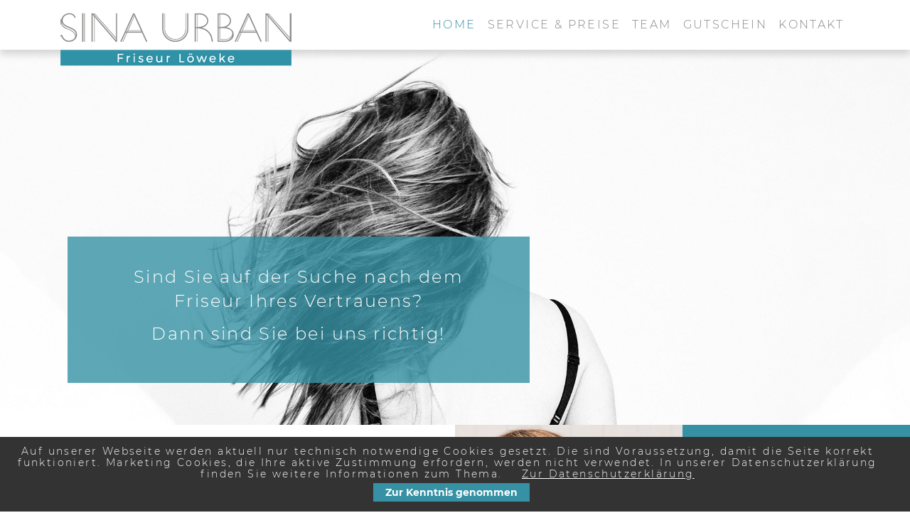

--- FILE ---
content_type: text/html; charset=utf-8
request_url: https://www.friseur-loeweke.de/
body_size: 6674
content:
<!DOCTYPE html>
<html lang="de">
<head>
      <meta charset="utf-8">
    <title>Ihr Friseursalon in Tübingen - für Sie und Ihn - Jung und Alt - Friseur Löweke Tübingen - Salon Löweke - Sina Urban</title>
    <base href="https://www.friseur-loeweke.de/">

          <meta name="robots" content="index,follow">
      <meta name="description" content="Friseur Löweke, Ihr Friseursalon / Friseur-Salon in Tübingen. Damen, Herren, Kinder von jung bis alt, moderne tragbare Frisuren für Jedermann zu günstigen Preisen.">
      <meta name="keywords" content="">
      <meta name="generator" content="Contao Open Source CMS">
    
    <meta name="viewport" content="width=device-width, initial-scale=1.0">
        <link rel="stylesheet" href="assets/font-awesome/css/font-awesome.min.css">
<link rel="stylesheet" href="system/modules/cookiebar/assets/dist/cookiebar.min.css">
<link rel="stylesheet" href="assets/css/8907e9de9dd0.css">
        <script src="assets/js/3a931bc34b25.js"></script>
<script src="https://cdnjs.cloudflare.com/ajax/libs/modernizr/2.8.3/modernizr.js"></script>

<!-- Hack für Hover iOS -->
<script>document.addEventListener("touchstart", function(){}, true);</script>

<!-- Ladeanamation -->
<script type="text/javascript">
	$(window).load(function() {
		// Ausblenden des Laders
		$(".ladeanimation").fadeOut("fast");;
	});
</script>

<!-- CC Fonts -->
<link rel="stylesheet" href="https://fonts.creactiv-web.com/font.css">

<script src=files/dateien/scripts/jquery.fadethis.js></script>

<script>
  if (window.innerWidth > 480) {
$(document).ready(function() {
$(window).fadeThis({reverse: false});
});
	}
</script>
              <!--[if lt IE 9]><script src="assets/html5shiv//html5shiv-printshiv.js"></script><![endif]-->
      
</head>
<body id="top" class="mac chrome blink ch131 home">
	<!-- // Container Ladeanimation -->
	<div class="ladeanimation"></div>
	<!-- // Ende Ladeanimation -->
 
      
    <div id="wrapper">

                      <header id="header" class="sticky">
            <div class="container">
              
<div class="fixedbar">
	<div class="mod_article">
		<div class="logo">
			<a href="./" title="Home">
				<img src="files/dateien/layout/logo-sina-urban.png" alt="Logo">
			</a>
		</div>
		<div class="mobile_menu_trigger">
			<a href="#mobilemenu"><span><i class="fa fa-bars" aria-hidden="true"></i></span></a>
		</div>
		<div class="navi">
			
<!-- indexer::stop -->
<nav class="mod_navigation block" id="mainmenu" itemscope itemtype="http://schema.org/SiteNavigationElement">

  
  <a href="#skipNavigation71" class="invisible">Navigation überspringen</a>

  
<ul class="level_1">
            
                    <li class="active home first">
                <strong class="active home first">Home</strong>

                                                                </li>
                    
                    <li class="sibling">
                <a href="service-preise.html" title="Günstige Preise &amp; bester Service" class="sibling">Service & Preise</a>

                                                                </li>
                    
                    <li class="sibling">
                <a href="team.html" title="Ihr motiviertes Friseurinnen Team" class="sibling">Team</a>

                                                                </li>
                    
                    <li class="sibling">
                <a href="gutschein.html" title="Gutschein" class="sibling">Gutschein</a>

                                                                </li>
                    
                    <li class="sibling last">
                <a href="kontakt.html" title="Kontakt" class="sibling last">Kontakt</a>

                                                                </li>
            </ul>

  <a id="skipNavigation71" class="invisible">&nbsp;</a>

</nav>
<!-- indexer::continue -->

		</div>
	</div>
</div>
<!-- indexer::stop -->

<nav class="mod_mmenu" id="mobilemenu">

    
  <span class="logo">
		<a href="./" title="Home">
			<img src="files/dateien/layout/logo-sina-urban.png" alt="Logo">
		</a>
	</span>
  
  <a class="mm-btn mm-btn_close mm-navbar__btn" href="#mm-0" aria-owns="page"><span class="mm-sronly">Close menu</span></a>
  
  
  
<ul class="level_1">
            <li class="active home first"><span class="active home first" itemprop="name">Home</span></li>
                <li class="sibling"><a href="service-preise.html" title="Günstige Preise &amp; bester Service" class="sibling" itemprop="url"><span itemprop="name">Service & Preise</span></a></li>
                <li class="sibling"><a href="team.html" title="Ihr motiviertes Friseurinnen Team" class="sibling" itemprop="url"><span itemprop="name">Team</span></a></li>
                <li class="sibling"><a href="gutschein.html" title="Gutschein" class="sibling" itemprop="url"><span itemprop="name">Gutschein</span></a></li>
                <li class="submenu sibling last"><a href="kontakt.html" title="Kontakt" class="submenu sibling last" aria-haspopup="true" itemprop="url"><span itemprop="name">Kontakt</span></a>
<ul class="level_2">
            <li class="first"><a href="impressum.html" title="Impressum" class="first" itemprop="url"><span itemprop="name">Impressum</span></a></li>
                <li class="last"><a href="datenschutz.html" title="Datenschutz" class="last" itemprop="url"><span itemprop="name">Datenschutz</span></a></li>
      </ul>
</li>
      </ul>

</nav>
<!-- indexer::continue -->

<div class="row mod_article first last fullwidth block" id="article-5">
  
  <div class="mod_rocksolid_slider first last block">

			
	
	
	
	
		
		
		
			<div data-rsts-name="Slider 1">
								
<div class="ce_text block">

        
  
      <p>Sind Sie auf der Suche nach dem Friseur Ihres Vertrauens?</p>
<p>Dann sind Sie bei uns richtig!</p>  
  
  

</div>

<div class="ce_image block">

        
  
  <figure class="image_container">

    
    

<img src="files/dateien/header/header-03.jpg" width="1920" height="800" alt="" itemprop="image">



    
    
  </figure>


</div>

		
		
		</div>

		
	
	
</div>

<script>
(function($) {

	var slider = $('.mod_rocksolid_slider').last();

		slider.find('video[data-rsts-background], [data-rsts-type=video] video').each(function() {
		// Disable mejs for videos
		this.player = false;
	});
	
	slider.rstSlider({"type":"fade","width":"100%","height":"auto","navType":"none","scaleMode":"fit","imagePosition":"center","random":false,"loop":true,"videoAutoplay":false,"autoplayProgress":false,"pauseAutoplayOnHover":false,"keyboard":true,"captions":true,"controls":false,"thumbControls":false,"combineNavItems":true,"preloadSlides":4,"duration":1000,"autoplay":6500,"visibleAreaAlign":0.5,"gapSize":"0%"});

		// Fix missing lightbox links
	$(function() {

		if (!$.fn.colorbox) {
			return;
		}

		var lightboxConfig = {
						loop: false,
			rel: function() {
				return $(this).attr('data-lightbox');
			},
			maxWidth: '95%',
			maxHeight: '95%'
					};

		
		var update = function(links) {
						links.colorbox(lightboxConfig);
		};

		slider.on('rsts-slidestop', function(event) {
			update(slider.find('a[data-lightbox]'));
		});

		update(slider.find('a[data-lightbox]'));

	});
	
})(jQuery);
</script>

  
</div>
            </div>
          </header>
                  
            <div id="container">
        	        	<div id="main">
              <div class="container">
                <div class="row mod_article first last fullwidth block" id="article-11">
  
  <div class="row ce_rsce_hg-farbe col-md-6 col-lg-6 first block" id="hg-farbe">
	

	<div  class="ce_text ">
		<div  class="">
			<h1>Friseur Löweke - einfach anders</h1>
<p><strong>Wir sind kein flippiger Scene-Friseur! </strong>Egal ob Er oder Sie - jung oder alt - wir setzen auf persönliche Betreuung, individuelle Beratung und nehmen uns Zeit für Sie.</p>
<p><a class="more" href="team.html">Unser Team</a></p>		</div>
	</div>
	
	

</div>

<!--  AUSGSBE DER DEBUG DATEN -->
 
<div class="row ce_rsce_hg-bild col-md-6 col-lg-6 col-xl-3 no-mobile2 block" id="hg-bild">
	

		<div class="ce_image" style="background-image:url(files/dateien/content/image-01.jpg);"></div>
		
	

</div>

<!--  AUSGSBE DER DEBUG DATEN -->
 
<div class="row ce_rsce_hg-farbe col-lg-6 col-xl-3 no-mobile sw block" id="hg-farbe">
	

	<div  class="ce_text bg-1">
		<div  class="">
					</div>
	</div>
	
	

</div>

<!--  AUSGSBE DER DEBUG DATEN -->
 
<div class="row ce_rsce_hg-bild col-md-6  col-lg-6 col-xl-3 block" id="hg-bild">
	

		<div class="ce_image" style="background-image:url(files/dateien/content/image-02.jpg);"></div>
		
	

</div>

<!--  AUSGSBE DER DEBUG DATEN -->
 
<div class="row ce_rsce_hg-farbe col-md-6 col-lg-6 col-xl-3 block" id="hg-farbe">
	

	<div  class="ce_text bg-1">
		<div  class="bg-color">
			<h2>Öffnungszeiten</h2>
<p><strong>Dienstag bis Freitag</strong><br>08:00 - 12:00 Uhr<br>13:30 - 18:00 Uhr</p>
<p><strong>Samstag</strong><br>08:00 - 13:00 Uhr<br><br><strong>Termine telefonisch unter<br></strong><span class="text-big"><a href="tel:+49707184104">Tel 07071 84104</a></span></p>		</div>
	</div>
	
	

</div>

<!--  AUSGSBE DER DEBUG DATEN -->
 
<div class="row ce_rsce_hg-farbe col-xl-6 block" id="hg-farbe">
	

	<div  class="ce_text bg-2">
		<div  class="">
			<h3><a title="Jetzt Termin per Whats App vereinbaren" href="https://wa.me/+4915908309706" target="_blank" rel="noopener">Termine jetzt auch über <strong>Whats App</strong> vereinbaren</a></h3>
<p><img src="files/dateien/icons/whatsapp-icon.svg" width="60"> <a title="Jetzt Termin per Whats App vereinbaren" href="https://wa.me/+4915908309706" target="_blank" rel="noopener"><span class="text-big">0159-083 097 06</span></a></p>		</div>
	</div>
	
	

</div>

<!--  AUSGSBE DER DEBUG DATEN -->
 
<div class="row ce_rsce_hg-bild col-md-6  col-lg-6 col-xl-6 block" id="hg-bild">
	

		<div class="ce_image" style="background-image:url(files/dateien/content/image-03.jpg);"></div>
		
	

</div>

<!--  AUSGSBE DER DEBUG DATEN -->
 
<div class="row ce_rsce_hg-farbe col-md-6 col-lg-6 col-xl-3 block" id="hg-farbe">
	

	<div  class="ce_text ">
		<div  class="bg-color">
			<p>Ob klassischer oder modischer Haarschnitt, Strähnen oder Balayage - Wir vom Friseur Löweke bieten Ihnen kompetenten erstklassigen Service zu attraktiven Preisen.</p>
<h2><a class="more" title="Zur Preisliste" href="service-preise.html">Preisliste</a></h2>		</div>
	</div>
	
	

</div>

<!--  AUSGSBE DER DEBUG DATEN -->
 
<div class="row ce_rsce_hg-farbe col-md-6  col-lg-6 col-xl-3 no-mobile block" id="hg-farbe">
	

	<div  class="ce_text ">
		<div  class="">
					</div>
	</div>
	
	

</div>

<!--  AUSGSBE DER DEBUG DATEN -->
 
<div class="row ce_rsce_hg-farbe col-xl-3 no-mobile sg block" id="hg-farbe">
	

	<div  class="ce_text bg-2">
		<div  class="">
			<p>&nbsp;</p>		</div>
	</div>
	
	

</div>

<!--  AUSGSBE DER DEBUG DATEN -->
 
<div class="row ce_rsce_hg-farbe col-md-6 col-lg-6 col-xl-3 order-lg-1 order-2 block" id="hg-farbe">
	

	<div  class="ce_text bg-1">
		<div  class="">
			<h2>So finden Sie uns</h2>
<p><span class="text-big">SINA URBAN</span></p>
<p><strong>Friseur Löweke</strong></p>
<p>Stäudach 90<br>72074 Tübingen</p>
<p><a href="tel:+49707184104">Tel 07071 84104</a></p>		</div>
	</div>
	
	

</div>

<!--  AUSGSBE DER DEBUG DATEN -->
 
<div class="row ce_rsce_hg-bild col-md-6  col-lg-6 col-xl-6 no-mobile2  order-1 order-lg-2 last block" id="hg-bild">
	

		<div class="ce_image" style="background-image:url(files/dateien/content/image-04.jpg);"></div>
		
	

</div>

<!--  AUSGSBE DER DEBUG DATEN -->
 

  
</div>
              </div>
                          </div>
                        
                                                
                                            </div>
                 
     
    

                      <footer id="footer">
            <div class="container">
              
<div class="row mod_article block" id="article-6">

  
  
<div class="ce_text col-md-5 first block">

        
  
      <p>© Sina Urban - Friseur Löweke</p>  
  
  

</div>

<div class="ce_text col-md-2 block">

        
  
      <p><a href="https://www.facebook.com/Sina-Urban-Friseur-L%C3%B6weke-556382547779637/" target="_blank" rel="noopener"><img style="display: block; margin-left: auto; margin-right: auto;" src="files/dateien/icons/facebook-friseur-loeweke.png" alt="" width="50" height="50"></a></p>  
  
  

</div>

<div class="ce_text col-md-5 right last block">

        
  
      <p><a href="impressum.html">Impressum</a> | <a href="datenschutz.html">Datenschutz</a></p>  
  
  

</div>

  
</div>

<div class="nach_oben_link svg"><a href="#top"><img style="border: 0px;" title="nach oben" src="files/dateien/icons/icon-up.svg" alt="nach oben" width="49" height="48" /></a></div>            </div>
          </footer>
            
  
        </div>


<script src="assets/jquery-ui/js/jquery-ui.min.js"></script>
<script>
  jQuery(function($) {
    $(document).accordion({
      // Put custom options here
      heightStyle: 'content',
      header: '.toggler',
      active:false,
      collapsible: true,
      create: function(event, ui) {
        ui.header.addClass('active');
        $('.toggler').attr('tabindex', 0);
      },
      activate: function(event, ui) {
        ui.newHeader.addClass('active');
        ui.oldHeader.removeClass('active');
        $('.toggler').attr('tabindex', 0);
      }
    });
  });
</script>

<script src="assets/tablesorter/js/tablesorter.min.js"></script>
<script>
  jQuery(function($) {
    $('.ce_table .sortable').each(function(i, table) {
      $(table).tablesorter();
    });
  });
</script>

<script src="assets/mediaelement/js/mediaelement-and-player.min.js"></script>
<script>
  jQuery(function($) {
    $('video,audio').filter(function() {
        return $(this).parents('picture').length === 0;
    }).mediaelementplayer({
      // Put custom options here
      pluginPath: '/assets/mediaelement/plugins/'
    });
  });
</script>

<script src="assets/colorbox/js/colorbox.min.js"></script>
<script>
  jQuery(function($) {
    $('a[data-lightbox]').map(function() {
      $(this).colorbox({
        // Put custom options here
        current: "Bild \t {current} \t von \t {total}",
        loop: false,
        rel: $(this).attr('data-lightbox'),
        maxWidth: '95%',
        maxHeight: '95%'
      });
    });
  });
</script>

<script src="assets/swipe/js/swipe.min.js"></script>
<script>
  (function() {
    var e = document.querySelectorAll('.content-slider, .slider-control'), c, i;
    for (i=0; i<e.length; i+=2) {
      c = e[i].getAttribute('data-config').split(',');
      new Swipe(e[i], {
        // Put custom options here
        'auto': parseInt(c[0]),
        'speed': parseInt(c[1]),
        'startSlide': parseInt(c[2]),
        'continuous': parseInt(c[3]),
        'menu': e[i+1]
      });
    }
  })();
</script>

<script>
  (function() {
    var p = document.querySelector('p.error') || document.querySelector('p.confirm');
    if (p) {
      p.scrollIntoView();
    }
  })();
</script>
<script>
    document.addEventListener(
        "DOMContentLoaded", () => {
            new Mmenu('#mobilemenu', {"navbar":{"title":"Men\u00fc"},"extensions":["position-top","pagedim-black"]}, {"classNames":{"selected":"active"}});
        },
    );
</script>

<script type="text/javascript"> 
////////// Sticky Menü //////////
$(window).scroll(function(){
  var sticky = $('.sticky'),
      scroll = $(window).scrollTop();

  if (scroll >= 100) sticky.addClass('fixed');
  else sticky.removeClass('fixed');
});
</script>

<script type="text/javascript"> 
////////// Autospalten //////////
	function smheight(e,max) {
		if(e.length > 1) {
			for(var i=0; i < e.length; i++) {
				e[i].style.height = "auto";
			}
			var maxHeight = 0;
			for (var i=0; i < e.length; i++) {
				if (e[i].offsetHeight > maxHeight) {
					maxHeight = e[i].offsetHeight;
				}
			}
			for(var i=0; i < e.length; i++) {
				e[i].style.height = maxHeight+"px";
			}
		}
	}
	if('addEventListener' in window) {
		e = document.getElementsByClassName('autospalten'); // Dem Container diese Klasse zuweisen
		window.addEventListener('resize',function(){
			smheight(e,false);
		});
		window.addEventListener('load',function(){
			smheight(e,true);
		});
	}
</script>

<script type="text/javascript"> 
////////// Gleich hoch //////////
	if (window.innerWidth > 768) {
		function smheight(f,max) {
			if(f.length > 1) {
				for(var i=0; i < f.length; i++) {
					f[i].style.height = "auto";
				}
				var maxHeight = 0;
				for (var i=0; i < f.length; i++) {
					if (f[i].offsetHeight > maxHeight) {
						maxHeight = f[i].offsetHeight;
					}
				}
				for(var i=0; i < f.length; i++) {
					f[i].style.height = maxHeight+"px";
				}
			}
		}
		if('addEventListener' in window) {
			f = document.getElementsByClassName('gleichhoch'); // Dem Container diese Klasse zuweisen
			window.addEventListener('resize',function(){
				smheight(f,false);
			});
			window.addEventListener('load',function(){
				smheight(f,true);
			});
		}
	}
</script>

<script type="text/javascript"> 
////////// Wandelt das img in ein svg um, damit die Farbe angepasst werden kann //////////
// Dem Container muss die Klasse svg zuwiesen werden
$(document).ready(function() {
    $('div .svg img[src$=".svg"]').each(function() {
        var $img = jQuery(this);
        var imgURL = $img.attr('src');
        var attributes = $img.prop("attributes");

        $.get(imgURL, function(data) {
            // Get the SVG tag, ignore the rest
            var $svg = jQuery(data).find('svg');

			            // Remove any invalid XML tags
            $svg = $svg.removeAttr('xmlns:a');

            // Loop through IMG attributes and apply on SVG
            $.each(attributes, function() {
                $svg.attr(this.name, this.value);
            });

            // Replace IMG with SVG
            $img.replaceWith($svg);
        }, 'xml');
    });
});
</script>

<script type="text/javascript"> 
////////// Smooth Scroll to Anker - ohne andere Links so stören //////////
$(function() {
  $('a[href*="#"]:not([href="#"])').click(function() {
    if (location.pathname.replace(/^\//,'') == this.pathname.replace(/^\//,'') && location.hostname == this.hostname) {
      var target = $(this.hash);
      target = target.length ? target : $('[name=' + this.hash.slice(1) +']');
      if (target.length) {
        $('html, body').animate({
          scrollTop: target.offset().top - 120
        }, 1000);
        return false;
      }
    }
  });
});
</script>

<script type="text/javascript"> 
////////// Nach oben Scrollen //////////
	$(document).ready(function() {
		$('div.nach_oben_link').hide();
		$(window).scroll(function(){
			var value = 200;
			var scrolling = $(window).scrollTop();
			if (scrolling > value) {
				$('div.nach_oben_link').fadeIn();
			} 
			else {
				$('div.nach_oben_link').fadeOut();
			}
		});
		$('div.nach_oben_link').click(function(){
			$('html, body').animate({scrollTop:'0px'}, 1000);
			return false;
		});
	});
</script>


<!-- indexer::stop -->
<div class="cookiebar cookiebar--position-bottom" role="complementary" aria-describedby="cookiebar-text" style="display:none;" data-cookiebar="COOKIEBAR_1">
    <div class="cookiebar-wrapper">
    <div id="cookiebar-text" class="cookiebar__text" aria-live="assertive" role="alert">
        <span class="cookiebar__message">Auf unserer Webseite werden aktuell nur technisch notwendige Cookies gesetzt. Die sind Voraussetzung, damit die Seite korrekt funktioniert. Marketing Cookies, die Ihre aktive Zustimmung erfordern, werden nicht verwendet. In unserer Datenschutzerklärung finden Sie weitere Informationen zum Thema.</span>

                    <a href="datenschutz.html" class="cookiebar__link" title="Zur&nbsp;Datenschutzerklärung">Zur&nbsp;Datenschutzerklärung</a>
            </div>

    
    <button class="cookiebar__button" data-cookiebar-accept>Zur&nbsp;Kenntnis&nbsp;genommen</button>
</div></div>

    <script src="system/modules/cookiebar/assets/dist/cookiebar.min.js" defer></script>
<!-- indexer::continue -->
</body>
</html>


--- FILE ---
content_type: image/svg+xml
request_url: https://www.friseur-loeweke.de/files/dateien/icons/whatsapp-icon.svg
body_size: 1880
content:
<?xml version="1.0" encoding="utf-8"?>
<!-- Generator: Adobe Illustrator 27.5.0, SVG Export Plug-In . SVG Version: 6.00 Build 0)  -->
<svg version="1.1" id="Ebene_1" xmlns="http://www.w3.org/2000/svg" xmlns:xlink="http://www.w3.org/1999/xlink" x="0px" y="0px"
	 viewBox="0 0 49.2 49.5" style="enable-background:new 0 0 49.2 49.5;" xml:space="preserve">
<style type="text/css">
	.st0{fill:#FFFFFF;}
	.st1{fill:#29A71A;}
</style>
<image style="overflow:visible;" width="50" height="50" xlink:href="../../../../../../Downloads/facebook-friseur-loeweke.png"  transform="matrix(1 0 0 1 34.5656 -81.7021)">
</image>
<g>
	<path class="st0" d="M25.1,0C11.8,0,1,10.8,1,24.1c0,4.6,1.3,8.9,3.5,12.6L0,49.5l13.5-4.3c3.4,1.9,7.4,3,11.6,3
		c13.3,0,24.1-10.8,24.1-24.1S38.4,0,25.1,0z"/>
	<path class="st1" d="M25,4.1c2.2,0,4.1,0.2,6,0.8c4.5,1.4,8.1,4,10.9,7.8c1.7,2.4,2.8,5.1,3.3,8c0.5,2.7,0.4,5.3-0.2,8
		c-0.9,3.9-2.8,7.3-5.7,10.1c-2.1,2-4.5,3.5-7.3,4.5c-2.2,0.8-4.4,1.1-6.7,1.2c-2.4,0-4.7-0.4-6.9-1.3c-1.3-0.5-2.5-1.1-3.7-1.8
		c-0.3-0.2-0.6-0.2-0.9-0.1c-1.5,0.4-3,0.9-4.4,1.4c-0.8,0.3-1.6,0.5-2.5,0.8c-0.1,0-0.2,0.1-0.3,0c-0.1-0.1,0-0.2,0-0.3
		c0.6-1.4,1-2.9,1.5-4.4c0.2-0.7,0.5-1.4,0.7-2.1C9,36.2,9,35.9,8.7,35.5c-1.7-2.4-2.7-5.1-3.2-8c-0.3-1.9-0.3-3.8-0.1-5.6
		c0.6-4.7,2.6-8.7,6-12.1c2.4-2.3,5.2-3.9,8.4-4.9C21.6,4.4,23.4,4.1,25,4.1z M18,13.4c-0.8,0-1.6,0.2-2.2,0.7
		c-1.4,1.2-2,2.8-2.1,4.6c-0.1,1.9,0.6,3.7,1.6,5.2c1.3,2.1,2.8,4,4.6,5.8c3,3,6.6,4.8,10.8,5.6c1.4,0.3,2.8,0.1,4.1-0.6
		c0.8-0.4,1.6-1,2.1-1.9c0.4-0.8,0.5-1.6,0.6-2.4c0-0.5-0.2-0.8-0.6-1c-0.7-0.4-1.4-0.8-2.1-1.1c-0.8-0.4-1.6-0.8-2.4-1.1
		c-0.7-0.2-1-0.1-1.5,0.4c-0.4,0.5-0.8,1.1-1.2,1.6c-0.6,0.7-1,0.8-1.9,0.6c-0.2-0.1-0.3-0.1-0.5-0.2c-3.2-1.4-5.6-3.7-7.3-6.7
		c-0.2-0.4-0.2-0.7,0-1.1c0.2-0.3,0.5-0.6,0.8-0.9c0.3-0.3,0.6-0.7,0.8-1c0.2-0.4,0.2-0.7,0.1-1.1c-0.2-0.4-0.3-0.7-0.4-1.1
		c-0.6-1.3-0.9-2.6-1.7-3.8c-0.2-0.4-0.5-0.5-0.9-0.6C18.4,13.4,18.2,13.4,18,13.4z"/>
</g>
</svg>


--- FILE ---
content_type: image/svg+xml
request_url: https://www.friseur-loeweke.de/files/dateien/icons/icon-up.svg
body_size: 692
content:
<?xml version="1.0" encoding="utf-8"?>
<!-- Generator: Adobe Illustrator 21.1.0, SVG Export Plug-In . SVG Version: 6.00 Build 0)  -->
<svg version="1.1" id="Ebene" xmlns="http://www.w3.org/2000/svg" xmlns:xlink="http://www.w3.org/1999/xlink" x="0px" y="0px"
	 viewBox="0 0 50 50" style="enable-background:new 0 0 50 50;" xml:space="preserve">
<style type="text/css">
	.st0{fill:#1D1D1B;}
	.st1{fill-rule:evenodd;clip-rule:evenodd;fill:#1D1D1B;}
</style>
<path class="st1" d="M0,0v50h50V0H0z M34.8,29.6l-1,1c-0.1,0.1-0.3,0.2-0.5,0.2c-0.2,0-0.3-0.1-0.5-0.2L25,22.8l-7.9,7.9
	c-0.1,0.1-0.3,0.2-0.5,0.2s-0.3-0.1-0.5-0.2l-1-1c-0.1-0.1-0.2-0.3-0.2-0.5s0.1-0.3,0.2-0.5l9.3-9.3c0.1-0.1,0.3-0.2,0.5-0.2
	s0.3,0.1,0.5,0.2l9.3,9.3c0.1,0.1,0.2,0.3,0.2,0.5S34.9,29.5,34.8,29.6z"/>
</svg>
